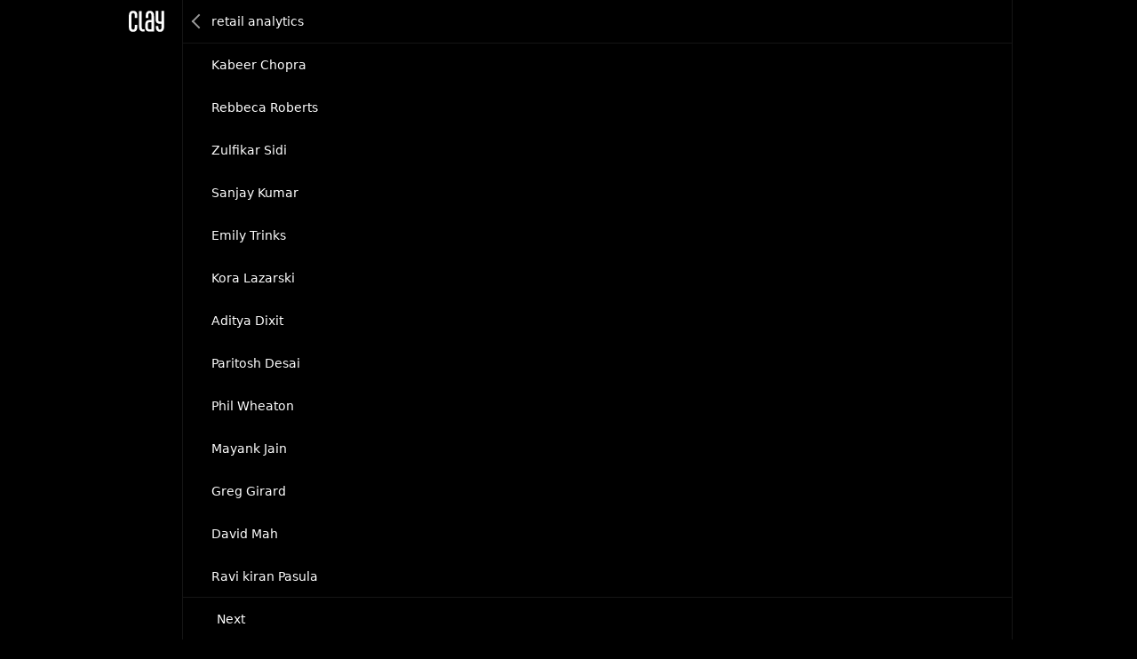

--- FILE ---
content_type: text/html; charset=utf-8
request_url: https://clay.earth/directory/tags/retail-analytics
body_size: 4091
content:
<!DOCTYPE html><html lang="en-us"><head><meta charSet="utf-8" data-next-head=""/><meta name="viewport" content="width=device-width, initial-scale=1" data-next-head=""/><meta name="twitter:card" content="summary_large_image" data-next-head=""/><meta name="twitter:site" content="@ClayHQ" data-next-head=""/><meta property="og:type" content="website" data-next-head=""/><meta property="og:site_name" content="Clay" data-next-head=""/><meta property="msapplication-TileColor" content="#da532c" data-next-head=""/><meta name="theme-color" content="#000000" data-next-head=""/><meta property="keywords" content="linkedin, contacts, rolodex, personal crm, personal relationship manager" data-next-head=""/><meta property="author" content="Clay" data-next-head=""/><link rel="apple-touch-icon" sizes="180x180" href="/apple-touch-icon.png" data-next-head=""/><link rel="icon" type="image/png" sizes="32x32" href="/favicon-32x32.png" data-next-head=""/><link rel="icon" type="image/png" sizes="16x16" href="/favicon-16x16.png" data-next-head=""/><link rel="mask-icon" href="/safari-pinned-tab.svg" data-next-head=""/><link rel="manifest" href="/site.webmanifest" data-next-head=""/><title data-next-head="">People related to &quot;retail analytics&quot; - Clay</title><meta name="robots" content="index,follow" data-next-head=""/><meta name="description" content="Find other people related to &quot;retail analytics&quot; with Clay, a beautiful and private rolodex for people and teams." data-next-head=""/><meta property="og:title" content="People related to &quot;retail analytics&quot; - Clay" data-next-head=""/><meta property="og:description" content="Find other people related to &quot;retail analytics&quot; with Clay, a beautiful and private rolodex for people and teams." data-next-head=""/><meta property="og:url" content="https://clay.earth//directory/tags/retail-analytics" data-next-head=""/><meta property="og:image" content="https://clay.earth//_next/static/media/home.2d0381d8.jpg" data-next-head=""/><meta property="og:image:width" content="1200" data-next-head=""/><meta property="og:image:height" content="628" data-next-head=""/><link rel="canonical" href="https://clay.earth//directory/tags/retail-analytics" data-next-head=""/><script type="b24a0fef2f5624ae7718fd46-text/javascript">
      window.dataLayer = window.dataLayer || [];
      function gtag(){dataLayer.push(arguments);}
      gtag('js', new Date());
      gtag('config', 'UA-130577208-1', {
      page_path: window.location.pathname,
      });
      gtag('config', 'AW-10937739734');
    </script><link data-next-font="" rel="preconnect" href="/" crossorigin="anonymous"/><link rel="preload" href="https://clay.earth/_next/static/css/882b063cfefa1f66.css" as="style"/><link rel="stylesheet" href="https://clay.earth/_next/static/css/882b063cfefa1f66.css" data-n-g=""/><link rel="preload" href="https://clay.earth/_next/static/css/b1ff9b0d54fd24e6.css" as="style"/><link rel="stylesheet" href="https://clay.earth/_next/static/css/b1ff9b0d54fd24e6.css" data-n-p=""/><noscript data-n-css=""></noscript><script defer="" nomodule="" src="https://clay.earth/_next/static/chunks/polyfills-42372ed130431b0a.js" type="b24a0fef2f5624ae7718fd46-text/javascript"></script><script src="https://clay.earth/_next/static/chunks/webpack-8b5b563a724e85ff.js" defer="" type="b24a0fef2f5624ae7718fd46-text/javascript"></script><script src="https://clay.earth/_next/static/chunks/framework-2f3de63929c73f88.js" defer="" type="b24a0fef2f5624ae7718fd46-text/javascript"></script><script src="https://clay.earth/_next/static/chunks/main-f4415e71eda22c29.js" defer="" type="b24a0fef2f5624ae7718fd46-text/javascript"></script><script src="https://clay.earth/_next/static/chunks/pages/_app-8d4d45ec55e38d43.js" defer="" type="b24a0fef2f5624ae7718fd46-text/javascript"></script><script src="https://clay.earth/_next/static/chunks/3596-047aab4711b98de2.js" defer="" type="b24a0fef2f5624ae7718fd46-text/javascript"></script><script src="https://clay.earth/_next/static/chunks/2693-4751ff436cf2ac31.js" defer="" type="b24a0fef2f5624ae7718fd46-text/javascript"></script><script src="https://clay.earth/_next/static/chunks/pages/directory/tags/%5Bslug%5D-d2da87f7ea28bd02.js" defer="" type="b24a0fef2f5624ae7718fd46-text/javascript"></script><script src="https://clay.earth/_next/static/t1ps5LjpklHbL36wourTQ/_buildManifest.js" defer="" type="b24a0fef2f5624ae7718fd46-text/javascript"></script><script src="https://clay.earth/_next/static/t1ps5LjpklHbL36wourTQ/_ssgManifest.js" defer="" type="b24a0fef2f5624ae7718fd46-text/javascript"></script></head><body class=""><div id="__next"><main class="main"><h1 class="Directory_hidden__5LlLo">People related to &quot;retail analytics&quot; - Clay</h1><p class="Directory_hidden__5LlLo">Find other people related to &quot;retail analytics&quot; with Clay, a beautiful and private rolodex for people and teams.</p><div class="Directory_wrapper__FtD5N"><div class="Directory_sidebar__Q_pUd"><a class="Directory_logo__cq0IV" href="/">Clay</a></div><div class="Directory_container__xw2eQ"><div class="Directory_content__BTC11"><a class="Directory_back__4TOPF" title="Back" href="/directory/tags">Back</a><ul class="Directory_resultsList__Sqtz6" title="retail analytics"><li><a href="/profile/kabeer-chopra">Kabeer Chopra</a></li><li><a href="/profile/rebbeca-roberts">Rebbeca Roberts</a></li><li><a href="/profile/zulfikar-sidi">Zulfikar Sidi</a></li><li><a href="/profile/sanjay-kumar">Sanjay Kumar</a></li><li><a href="/profile/emily-trinks">Emily Trinks</a></li><li><a href="/profile/kora-lazarski">Kora Lazarski</a></li><li><a href="/profile/aditya-dixit">Aditya Dixit</a></li><li><a href="/profile/paritosh-desai">Paritosh Desai</a></li><li><a href="/profile/phil-wheaton">Phil Wheaton</a></li><li><a href="/profile/mayank-jain">Mayank Jain</a></li><li><a href="/profile/greg-girard">Greg Girard</a></li><li><a href="/profile/david-mah">David Mah</a></li><li><a href="/profile/ravi-pasula">Ravi kiran Pasula</a></li><li><a href="/profile/lisa-brown-52e7edc7">Lisa Brown</a></li><li><a href="/profile/alok-kumar-29e316d0">Alok Kumar</a></li><li><a href="/profile/deepthi-mysore-nagaraj">Deepthi Mysore Nagaraj</a></li><li><a href="/profile/saumil-agrawal">Saumil Agrawal</a></li><li><a href="/profile/sanjay-singh">Sanjay Singh</a></li><li><a href="/profile/mick-bass">Mick Bass</a></li><li><a href="/profile/aditya-misra">Aditya Misra</a></li><li><a href="/profile/alexander-costakis">Alexander Costakis</a></li><li><a href="/profile/vladi-shunturov">Vladi Shunturov</a></li><li><a href="/profile/martin-gavin">Martin Gavin</a></li><li><a href="/profile/abhilash-surendran">Abhilash Surendran</a></li><li><a href="/profile/lindsey-matre">Lindsey Matre</a></li><li><a href="/profile/matthew-brower">Matthew Brower</a></li><li><a href="/profile/maxim-savchenko">Maxim Savchenko</a></li><li><a href="/profile/chris-chapo">Chris Chapo</a></li><li><a href="/profile/igor-pejic">Igor Pejic</a></li><li><a href="/profile/adam-whitby">Adam Whitby</a></li></ul><nav class="Directory_pagination__sEHl3"><a title="Next page" href="/directory/tags/retail-analytics?page=2">Next</a></nav></div></div></div></main></div><script id="__NEXT_DATA__" type="application/json">{"props":{"pageProps":{"results":[{"uuid":"f4879c29-8460-4c08-9642-e7aa2280b732","slug":"kabeer-chopra","person":{"displayName":"Kabeer Chopra","avatarURL":"https://assets.clay.earth/api/images/avatars/active/NDg0NjktMjc2NzczNzkz"}},{"uuid":"4deec17c-f0ea-493c-b453-96dfedc9132b","slug":"rebbeca-roberts","person":{"displayName":"Rebbeca Roberts","avatarURL":"https://assets.clay.earth/api/images/avatars/active/ODUwNjM0Ny0zMDIyMDY0MjU="}},{"uuid":"dbbec015-dd92-4d85-bf80-87b3ad3acafe","slug":"zulfikar-sidi","person":{"displayName":"Zulfikar Sidi","avatarURL":"https://assets.clay.earth/api/images/avatars/active/NjM1NjQ5NjUtNjc4OTg4NzYz"}},{"uuid":"06819e97-aa23-45b4-9b4b-0103f8bb6f6c","slug":"sanjay-kumar","person":{"displayName":"Sanjay Kumar","avatarURL":"https://assets.clay.earth/api/images/avatars/active/OTA4NjkyNi04NTc2OTIxMjI="}},{"uuid":"c7480777-34eb-420b-b52d-46bbb545e55f","slug":"emily-trinks","person":{"displayName":"Emily Trinks","avatarURL":"https://assets.clay.earth/api/images/avatars/active/ODc4Njc4NC0yNjA3NTYzNTI="}},{"uuid":"68ab13ee-a305-4b07-9dc0-d1fede7513e1","slug":"kora-lazarski","person":{"displayName":"Kora Lazarski","avatarURL":"https://assets.clay.earth/api/images/avatars/active/ODEyNTg5NzQxLTcyNjg2MzY5MA=="}},{"uuid":"4ac9a6b7-b083-4690-9bc0-ca6c6ac313a7","slug":"aditya-dixit","person":{"displayName":"Aditya Dixit","avatarURL":"https://assets.clay.earth/api/images/avatars/active/NzkyMTAxMzQ3LTE2MzA1ODk0"}},{"uuid":"15dc7978-4e05-4ba0-a3d0-91b19158dec1","slug":"paritosh-desai","person":{"displayName":"Paritosh Desai","avatarURL":"https://assets.clay.earth/api/images/avatars/active/NDU2NTM4OTk0LTYwMDcyODg2MQ=="}},{"uuid":"349609c1-e6a5-4733-b4ee-a97391c42dc9","slug":"phil-wheaton","person":{"displayName":"Phil Wheaton","avatarURL":"https://assets.clay.earth/api/images/avatars/active/ODg4NjUwNS05NTM2MzQ3NA=="}},{"uuid":"62f6a2a3-6258-4ef8-a8e4-6fae9bea98d4","slug":"mayank-jain","person":{"displayName":"Mayank Jain","avatarURL":"https://assets.clay.earth/api/images/avatars/active/MzYyODc2Ni01ODY4MjkwNDk="}},{"uuid":"bd55e39a-de39-49a6-aa3f-1d94aa0903c0","slug":"greg-girard","person":{"displayName":"Greg Girard","avatarURL":"https://assets.clay.earth/api/images/avatars/active/OTE4NjgwOC02MTMzNzM1ODA="}},{"uuid":"ba9f4203-9219-4f79-bc06-0b1d0203b10c","slug":"david-mah","person":{"displayName":"David Mah","avatarURL":"https://assets.clay.earth/api/images/avatars/active/OTIxOTYyMi0yMDIxMDE5MDU="}},{"uuid":"70012d23-e153-49f8-9e7c-59fdab1e41e1","slug":"ravi-pasula","person":{"displayName":"Ravi kiran Pasula","avatarURL":"https://assets.clay.earth/api/images/avatars/active/ODk3MzAzOS01MjM4NDc3MjY="}},{"uuid":"52e7edc7-7df7-4465-8df3-1479427f84ae","slug":"lisa-brown-52e7edc7","person":{"displayName":"Lisa Brown","avatarURL":null}},{"uuid":"29e316d0-6262-41a9-8cc3-e50df3dd1b81","slug":"alok-kumar-29e316d0","person":{"displayName":"Alok Kumar","avatarURL":"https://assets.clay.earth/api/images/avatars/active/MzYyODE4Ni0yOTA1NTQ4NDI="}},{"uuid":"2e07e123-f571-4a54-b608-a3e90fcfa154","slug":"deepthi-mysore-nagaraj","person":{"displayName":"Deepthi Mysore Nagaraj","avatarURL":"https://assets.clay.earth/api/images/avatars/active/MzYyOTYyNi03NTM0Nzc4NTY="}},{"uuid":"6c13e125-ff05-45be-91a7-c27a1b6c5a8f","slug":"saumil-agrawal","person":{"displayName":"Saumil Agrawal","avatarURL":"https://assets.clay.earth/api/images/avatars/active/MzY0MTI0Ny00NDYxOTMyMjE="}},{"uuid":"d5aba829-e566-4134-a0fd-3cd94fb1646e","slug":"sanjay-singh","person":{"displayName":"Sanjay Singh","avatarURL":"https://assets.clay.earth/api/images/avatars/active/MzYyNDMzMi02MjQzOTA1ODY="}},{"uuid":"18e02121-3400-4748-857b-0efc73508aeb","slug":"mick-bass","person":{"displayName":"Mick Bass","avatarURL":"https://assets.clay.earth/api/images/avatars/active/OTIyNjI2NS04ODM1Mjk0MDk="}},{"uuid":"e83b948a-0e95-4c5c-b63a-a726fa42f23d","slug":"aditya-misra","person":{"displayName":"Aditya Misra","avatarURL":"https://assets.clay.earth/api/images/avatars/active/ODk1MDE0Ny0yMzE4MDc2NjE="}},{"uuid":"48aa54f7-a10f-4c70-a716-2fcd54cdb42a","slug":"alexander-costakis","person":{"displayName":"Alexander Costakis","avatarURL":"https://assets.clay.earth/api/images/avatars/active/NDU5NDYxOC00MjUzNzk1MDA="}},{"uuid":"47d99849-9f16-46f9-98d0-71b346eee6b5","slug":"vladi-shunturov","person":{"displayName":"Vladi Shunturov","avatarURL":"https://assets.clay.earth/api/images/avatars/active/OTA2ODU5NS0yMjk5NzYzOA=="}},{"uuid":"64c06f8e-0aec-4997-b5c9-4311cd73c77c","slug":"martin-gavin","person":{"displayName":"Martin Gavin","avatarURL":"https://assets.clay.earth/api/images/avatars/active/ODQ4MzY2OC05MjkwMjYyMzI="}},{"uuid":"431a6f9b-880b-4cb5-8b63-702107c119f0","slug":"abhilash-surendran","person":{"displayName":"Abhilash Surendran","avatarURL":"https://assets.clay.earth/api/images/avatars/active/OTA4NzA1OC04ODI4NzY2Mjk="}},{"uuid":"d062a278-c91d-4928-bb70-66ce50213d17","slug":"lindsey-matre","person":{"displayName":"Lindsey Matre","avatarURL":"https://assets.clay.earth/api/images/avatars/active/OTI4OTg4Mi04NzI4NDc3ODQ="}},{"uuid":"15a88569-b460-4181-a0c7-c5666b1516eb","slug":"matthew-brower","person":{"displayName":"Matthew Brower","avatarURL":"https://assets.clay.earth/api/images/avatars/active/ODk1MTAzNS01NzQ5MjQ5Mzg="}},{"uuid":"cdcbdf67-0749-47d5-b349-fe8b29d0c0f6","slug":"maxim-savchenko","person":{"displayName":"Maxim Savchenko","avatarURL":"https://assets.clay.earth/api/images/avatars/active/Njc2MzY3MTE3LTg2NzYzOTgxOA=="}},{"uuid":"4e0b882c-1e10-4852-9edd-b0cfaf6cba86","slug":"chris-chapo","person":{"displayName":"Chris Chapo","avatarURL":"https://assets.clay.earth/api/images/avatars/active/MTM3MjM1NjIzLTIxNzI2MjUxNg=="}},{"uuid":"35b77f21-3f52-482a-8d4d-8051c272f656","slug":"igor-pejic","person":{"displayName":"Igor Pejic","avatarURL":"https://assets.clay.earth/api/images/avatars/active/MTM5MTAwMjUtODU4Njg3OTc3"}},{"uuid":"bc21d4aa-3c34-44c5-bd72-5192ed00f498","slug":"adam-whitby","person":{"displayName":"Adam Whitby","avatarURL":"https://assets.clay.earth/api/images/avatars/active/Njg0NzU4NDUzLTk3NzExNzM1Nw=="}}],"label":"retail analytics","page":1,"hasPrevious":false,"hasNext":true},"__N_SSP":true},"page":"/directory/tags/[slug]","query":{"slug":"retail-analytics"},"buildId":"t1ps5LjpklHbL36wourTQ","assetPrefix":"https://clay.earth","isFallback":false,"isExperimentalCompile":false,"gssp":true,"scriptLoader":[]}</script><script defer="" data-domain="clay.earth" src="https://plausible.io/js/plausible.js" type="b24a0fef2f5624ae7718fd46-text/javascript"></script><script type="b24a0fef2f5624ae7718fd46-text/javascript">window.plausible = window.plausible || function() { (window.plausible.q = window.plausible.q || []).push(arguments) }</script><script src="/cdn-cgi/scripts/7d0fa10a/cloudflare-static/rocket-loader.min.js" data-cf-settings="b24a0fef2f5624ae7718fd46-|49" defer></script><script defer src="https://static.cloudflareinsights.com/beacon.min.js/vcd15cbe7772f49c399c6a5babf22c1241717689176015" integrity="sha512-ZpsOmlRQV6y907TI0dKBHq9Md29nnaEIPlkf84rnaERnq6zvWvPUqr2ft8M1aS28oN72PdrCzSjY4U6VaAw1EQ==" data-cf-beacon='{"version":"2024.11.0","token":"18f4905c623b4224bc92427d76797dc5","server_timing":{"name":{"cfCacheStatus":true,"cfEdge":true,"cfExtPri":true,"cfL4":true,"cfOrigin":true,"cfSpeedBrain":true},"location_startswith":null}}' crossorigin="anonymous"></script>
</body></html>

--- FILE ---
content_type: application/javascript; charset=UTF-8
request_url: https://clay.earth/_next/static/chunks/pages/index-de71915d50b24ae7.js
body_size: -169
content:
(self.webpackChunk_N_E=self.webpackChunk_N_E||[]).push([[3332],{16760:(_,e,u)=>{(window.__NEXT_P=window.__NEXT_P||[]).push(["/",function(){return u(75668)}])},75668:(_,e,u)=>{"use strict";u.r(e),u.d(e,{__N_SSG:()=>s,default:()=>t});var n=u(81476),s=!0;let t=n.A}},_=>{_.O(0,[3596,6563,2693,1476,636,6593,8792],()=>_(_.s=16760)),_N_E=_.O()}]);

--- FILE ---
content_type: application/javascript
request_url: https://us-assets.i.posthog.com/array/phc_e3LUt97M4IHVNZzwQfrkyb2LIIqiIqXz2FaqJ39jLig/config.js
body_size: -4
content:
(function() {
  window._POSTHOG_REMOTE_CONFIG = window._POSTHOG_REMOTE_CONFIG || {};
  window._POSTHOG_REMOTE_CONFIG['phc_e3LUt97M4IHVNZzwQfrkyb2LIIqiIqXz2FaqJ39jLig'] = {
    config: {"token": "phc_e3LUt97M4IHVNZzwQfrkyb2LIIqiIqXz2FaqJ39jLig", "supportedCompression": ["gzip", "gzip-js"], "hasFeatureFlags": false, "captureDeadClicks": false, "capturePerformance": {"network_timing": true, "web_vitals": false, "web_vitals_allowed_metrics": null}, "autocapture_opt_out": false, "autocaptureExceptions": false, "analytics": {"endpoint": "/i/v0/e/"}, "elementsChainAsString": true, "errorTracking": {"autocaptureExceptions": false, "suppressionRules": []}, "sessionRecording": {"endpoint": "/s/", "consoleLogRecordingEnabled": true, "recorderVersion": "v2", "sampleRate": "0.05", "minimumDurationMilliseconds": 2000, "linkedFlag": null, "networkPayloadCapture": null, "masking": null, "urlTriggers": [], "urlBlocklist": [], "eventTriggers": [], "triggerMatchType": null, "scriptConfig": {"script": "posthog-recorder"}}, "heatmaps": false, "conversations": false, "surveys": false, "productTours": false, "defaultIdentifiedOnly": true},
    siteApps: []
  }
})();